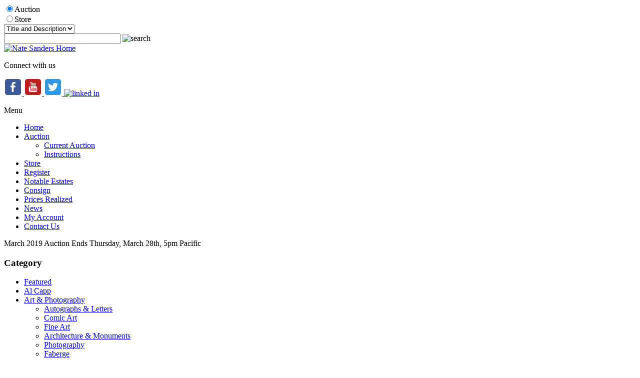

--- FILE ---
content_type: text/html; charset=utf-8
request_url: https://natedsanders.com/LotDetail.aspx?inventoryid=51728
body_size: 39928
content:

<!DOCTYPE HTML PUBLIC "-//W3C//DTD HTML 4.01//EN" "http://www.w3.org/TR/html4/strict.dtd">
<html xmlns="http://www.w3.org/1999/xhtml">
<head><title>
	Lot Detail - Chic Young Hand-Drawn ''Blondie'' Sunday Comic Strip From 1969 -- With Young's Original Draft Artwork & Description of the Action in Each Panel
</title><meta name="viewport" content="width=device-width, initial-scale=1" />
    <script src="https://ajax.googleapis.com/ajax/libs/jquery/3.6.0/jquery.min.js" crossorigin="anonymous"></script>
	<script src="https://ajax.googleapis.com/ajax/libs/jqueryui/1.13.2/jquery-ui.min.js"></script>
	<script type="text/javascript" src="/javascript/SASGlobal.js?v=0105202600"></script>
    <script src="/javascript/timezone.js" type="text/javascript" ></script> 
    <script type="text/javascript" src="/javascript/ajaxpro-browser-fix.js"></script>
    <script type="text/javascript">
        window.document.skeleton = {};
        $(document).ready(function () {

            if(document.cookie.indexOf('TimeZone') < 0){
                document.cookie = "TimeZone=" + getTimeZoneId();
                location.reload();
            }

            document.cookie = "TimeZone=" + getTimeZoneId();
        });
    </script>

    <link rel='stylesheet' media='all' type='text/css' href='/css/site/NateSanders.css?v=1030252148' />
<link rel='stylesheet' media='all' type='text/css' href='/css/bootstrap.min.css' />

    <link rel="stylesheet" media="all" type="text/css" href="/css/site/lotdetail.css?v=0113261518" />
    <link rel="stylesheet" media="all" type="text/css" href='/css/ComponentArt.css' />
    <link rel="stylesheet" media="all" type="text/css" href='/css/bootstrap.min.css' />
    <link rel="stylesheet" href="https://code.jquery.com/ui/1.11.4/themes/smoothness/jquery-ui.min.css" />

    <script type="text/javascript" src='javascript/pages/lotdetail.js?v=0929251412'></script>
    <script language="javascript" type="text/javascript">
        const inventoryId =51728;
        window.document.skeleton.translations = {
  "titleAndDescription": "Title & Description",
  "lotNumber": "Lot Number",
  "title": "Title",
  "description": "Description",
  "login": "Login",
  "viewBids": "ViewBids",
  "getShippingCharges": "Get Shipping Charges for this Item",
  "estimatedShippingCost": "Estimated Shipping Cost",
  "toViewShippingCharges": "To view shipping charges",
  "category": "Category",
  "auctionEnteredExtendedBidding": "The auction has entered into extended bidding.",
  "lotIsClosed": "Lot is closed",
  "enteredDoubleOvertime": "The auction has entered into double overtime.",
  "lotIsClosingWithBids": "This lot will close per the {0} minute rule",
  "notContinueToExtend": "This lot will not continue to extend unless it receives another bid before",
  "thisIsOnlyAPreview": "This is only a preview.  The auction will open on",
  "livePortionBegins": "The live portion of this session begins on {0}",
  "absenteeOverThisSessionLiveBegins": "Absentee bidding has ended for this session.<br>Live bidding for this session begins {1} at {2} {3}.",
  "absenteeOverThisSessionLiveStarted": "Absentee bidding has ended for this session.<br>The live portion has already started.",
  "loginOrRegisterParticipateLive": "Please <a style='color:red;' href='{0}'>register</a> or <a style='color:red;' href='Login.aspx?back={1}'>login</a> if you want to to participate in the live auction.",
  "absenteeOverThisSessionLiveStarting": "Absentee bidding has ended for this session.<br>Live bidding for this session will begin shortly.",
  "absenteeOverThisSession": "Absentee bidding has ended for this session.",
  "liveAuctionPressButton": "To bid Live in this session, press the button below.",
  "at": "at",
  "watchThisLot": "Watch This Lot",
  "removeWatch": "Remove Watch",
  "proxyBidLiveAuction": "Your PROXY bid has been placed and will be executed, when possible, by the auctioneer during the Live Event on {0}",
  "proxyBid": "Your PROXY bid has been placed and will be evaluted when the auction closes.",
  "youAreTheWinner": "You are the winner.",
  "youAreHighestBidder": "You are currently the highest bidder.",
  "highBidderReserveNotMet": "You are currently the highest bidder, but the reserve price has not been met.",
  "youveBeenOutbid": "Sorry you have been outbid on this lot.",
  "youAreWatchingThisLot": "You are currently watching this lot.",
  "notStandardShippableItem": "This is not a standard shippable item and will require 3rd party shipping or pickup arrangements to be made.",
  "condition": "Condition",
  "itemDimensions": "Item Dimensions",
  "returnToSearchResults": "Return To Search Results",
  "auctionStarts": "Auction starts {0}",
  "auctionClosedOn": "Auction closed on {0}.",
  "enterYourBid": "Enter Your Bid",
  "loginOrRegisterToBid": "Please <a href=\"{0}\">register</a> or <a href=\"Login.aspx?back={1}\">login</a> if you want to bid.",
  "currentBid": "Current Bid",
  "finalPricesIncludeBuyersPremium": "Final prices include buyers premium.",
  "finalBid": "Final Bid",
  "finalHammer": "Final Hammer",
  "estimate": "Estimate",
  "opening": "Opening",
  "thisIsAPreview": "This is a preview",
  "runningLiveAuction": "Live Auction Running",
  "extendedBidding": "Extended Bidding",
  "goingLive": "Going Live",
  "timeLeft": "Time Left",
  "untilExtendedBidding": "Until Extended Bidding",
  "untilBidByTime": "Until Bid By Time",
  "untilEnd": "Until End",
  "costNotAvailable": "Cost not available",
  "dayOptionalPlural": "Day(s)",
  "lotNoLongerAvailable": "Lot is no longer available.",
  "currentBiddingReserveNotMet": "Current Bidding (Reserve Not Met)",
  "currentBiddingReserveHasBeenMet": "Current Bidding (Reserve Has Been Met)",
  "currentBidding": "Current Bidding",
  "submitStraightBid": "Submit Straight Bid",
  "submitMaxBid": "Submit Max Bid",
  "submitProxyBid": "Submit Proxy Bid",
  "wantToDeleteBid": "Are you sure you want to delete this bid?",
  "pleaseEnterCallback": "Please enter a callback number.",
  "wantToDeleteAllBids": "Are you sure you want to delete all the bids for this lot?",
  "wantToRemoveLotFromConsignerAndInvoice": "Are you sure you want to remove this lot from both the consigner and the bidder invoices?",
  "bidderMustBeVerified": "Bidder must be verified to check against credit limit",
  "placeBidForUser": "Place bid for user: ",
  "isTheHighBidder": " is the high bidder",
  "bidderNotFound": "Bidder Id not found in database",
  "callbackRequestedNoPhoneNumber": "Callback requested but no Phone Number given.",
  "bidderNotEligible": "Bidder NOT eligible to bid",
  "bidderNotPremiumBiddingOnPremiumLot": "Bidder is not a premium bidder but lot is premium lot.",
  "bidderIsConsigner": "Bidder is the consigner.",
  "noBidOnLotPriorBidByTime": "Bidder has not placed a bid in this lot prior to the Bid By time.",
  "noBidInSessionPriorBidByTime": "Bidder has not placed a bid in this auction session prior to the Bid By time",
  "noBidInAuctionPriorBidByTime": "Bidder has not placed a bid in this auction prior to the Bid By time",
  "reachedMaxCharacterLength": "You have reached the maximum character length.",
  "noteDeleted": "Note Deleted",
  "searchBy": "Search By",
  "search": "Search",
  "bidding": "Bidding",
  "addToNotepad": "Add to notepad",
  "lotClosedBiddingEndedOn": "This lot is closed for bidding.  Bidding ended on {0}",
  "refreshRemainingTimeBelow": "Please refresh your screen to see the accurate time left for this lot at the bottom of the page.",
  "currentBidChanged": "The current bid for this lot has changed.  Please reenter your bid.",
  "reserveNotMet": "This lot has a Reserve Price that has not been met.",
  "minimumBid": "Minimum Bid",
  "priceRealized": "Price Realized",
  "numberBids": "Number Bids",
  "availableForPurchase": "<br/>This item is available for purchase at the minimum bid amount plus 25% buyer's premium.<br/><br/>If interested please call us at 310-440-2982 or buy it online here",
  "buyItNow": "Buy It Now",
  "lotWithdrawn": "This lot has been withdrawn.",
  "auctionNotepad": "Auction Notepad",
  "addEditNotepad": "You may add/edit a note for this item or view the notepad",
  "submit": "Submit",
  "delete": "Delete",
  "viewAllNotepad": "View all notepad items",
  "ends": "Ends",
  "bidMustBeAtLeast": "Bid must be at least",
  "bidHistory": "Bid history",
  "reservedPrice": "Reserved price",
  "hasBeenMet": "Has been met",
  "notMet": "Not met",
  "lotFeesInfo": "Each lot is subject to a buyer’s premium of 25%. The total purchase price is the aggregate of the bid price plus the buyer’s premium.",
  "lotShippingInfo": "As a convenience to purchasers and after full payment has been made, we can arrange to have the property packaged and shipped at the purchaser’s request and expense. We will act in accordance with the written instructions you provide. The costs for insured shipments vary depending on destination. All items for shipment are carefully packaged; however, NowAuctions is not responsible for any loss or damage, once it has been shipped.",
  "attributes": "Attributes",
  "fees": "Fees",
  "noBids": "No Bids",
  "shipping": "Shipping",
  "noEstimate": "No Estimate",
  "bids": "Bids",
  "lotEnds": "Lot ends",
  "lotClosed": "Closed",
  "socialShareMailSubject": "Look at this",
  "socialShareMailBody": "Hi, <br> Check out this nice item at Göteborgs Auktionsverk"
};
        window.document.skeleton.numberOfLots = {
  "numberOfLots": "489"
};
        window.document.skeleton.bidHistory = {};

        jQuery.noConflict();
        function testSearchEnterKey() {
            if (event.keyCode == 13) {
                event.cancelBubble = true;
                event.returnValue = false;
                document.getElementById("SearchBtn").click();
            }
        }

        function SetUserName(userName) {
            var bidForTB = document.getElementById("BidForTB");
            bidForTB.value = userName;
        }

        function CategoryTV_onNodeSelect(sender, eventArgs) {
            CategoryCmb.beginUpdate();
            CategoryCmb.endUpdate();
            CategoryCmb.collapse();
        }

        function getSelectedNode() {
            if (CategoryTV.get_selectedNode() != null) {
                return CategoryTV.get_selectedNode().get_text();
            }
            else {
                return "";
            }
        }

        function showSelectedValue() {
            CategoryCmb.set_text(getSelectedNode);
            CategoryCmb.collapse();
        }

        function showshipping() {
            jQuery('#ShippingCharge').html("");
            jQuery('#shippingcontainer').show()

            var curbid = jQuery('#FinalBid').html();
            curbid = curbid.replace("$", "").replace(",", "");
            var pr = LotDetail.GetShipCost(jQuery('#InventoryTB').val(), jQuery('#ZipCodeTB').val(), curbid);
            jQuery('#ShippingCharge').html(pr.value);
        }

        jQuery(function () {
            jQuery('#ShippingLookUp').draggable({ handle: "#draghandle" });
            jQuery('#notepadPopUp').draggable({ handle: "#notedraghandle" });
        });

        /*    Notepad functions  */

        jQuery(document).ready(function () {
            //jQuery("#btnBulkImage").click(function(){
            //    window.open('ViewBulkImages.aspx','NewWindow','width=1024,height=768,toolbar=yes,scrollbars=yes,resizable=yes');
            //});
            tl = (IsNumeric(jQuery('#noteLength').val())) ? parseInt(jQuery('#noteLength').val()) : 200;

            /*  Handle cut text   */
            jQuery('#itemNote').bind('cut', function (e) {
                setTimeout(function (e) {
                    newlen = 200 - (jQuery('#itemNote').val().length);
                    jQuery('#textStatus').html(newlen);
                    if (jQuery('#itemNote').val().length < tl) {
                        jQuery('#textStatus').css("background-color", "green");
                    }
                }, 0);
            });

            /*  Keystroke entered  */
            jQuery('#itemNote').keydown(function (e) {
                if (jQuery(this).val().length > tl) {
                    if (jQuery(this).val().length > 199) {
                        alert('You have reached the maximum character length.');
                        jQuery('#itemNote').val(jQuery('#itemNote').val().substring(0, 199));
                    } else {
                        jQuery('#textStatus').css("background-color", "red");
                    }
                }
                else {
                    jQuery('#textStatus').css("background-color", "green");
                    jQuery('#textStatus').html(200 - jQuery("#itemNote").val().length);
                }
            });
            imagearray = [];
        });

        function slideshow(ndx) {
            // Sample array of images:	jQuery.slimbox([["/ItemImages/000206/206000a_mid.jpeg"],["/ItemImages/000206/206001a_med.jpeg"],["/ItemImages/000206/206002a_med.jpeg"],["/ItemImages/000234/16250144_3_med.jpeg"]],2);
            itemtitle = jQuery('.fullimage').attr('title');
            ict = 0;
            jQuery('.thumbnail').each(function () {
                imagearray[ict] = [];
                imagearray[ict][0] = jQuery(this).attr('src').replace("mid", "med");
                imagearray[ict][1] = itemtitle;
                ict += 1;
            });
            jQuery.slimbox(imagearray, ndx);
            // jQuery.slimbox(imagearray,ndx,{resizeDuration: 1000, imageFadeDuration: 800, initialWidth:200, initialHeight:200, resizeEasing:"easeInOutCirc"});  // call slimbox API
        }

        function showNote(invid, auctid, userid) {
            jQuery('#noteopmessage').html(" ");
            if (!jQuery('#notepadPopUp').is(":visible")) {
                var cdate = new Date();
                var url = "AjaxLibSA.aspx?command=fetchnote&invid=" + invid + "&auctid=" + auctid + "&uid=" + userid + "&id=" + cdate.toTimeString();

                html = jQuery.ajax({ url: url, async: false }).responseText;

                jQuery('#itemNote').val(html);
                jQuery('#notepadPopUp').css('top', jQuery(window).scrollTop() - 0 + 10);
                jQuery('#textStatus').html(200 - jQuery("#itemNote").val().length);

                if (jQuery("#itemNote").val().length > tl) {
                    jQuery('#textStatus').css("background-color", "red");
                }

                jQuery('#notepadPopUp').show();
            }
        }

        function addNote(invid, auctid, userid) {
            var itemnote = jQuery('#itemNote').val().trim();
            if (itemnote != "") {
                jQuery.post("AjaxLibSA.aspx?command=notepadconfig", { invid: invid, auctid: auctid, uid: userid, note: itemnote });
                jQuery('#noteopmessage').html("Note Saved");
            }
            else {
                jQuery('#noteopmessage').html("Cannot save blank note.");
            }
        }

        function closenote() {
            jQuery('#notepadItems').hide();
            jQuery('#notepadPopUp').hide();
        }

        function viewNotePad(auctid, userid) {
            jQuery('#notepadItems').show();
            var cdate = new Date();
            var url = "AjaxLibSA.aspx?command=fetchnotepad&auctid=" + auctid + "&uid=" + userid + "&id=" + cdate.toTimeString();

            html = jQuery.ajax({ url: url, async: false }).responseText;
            jQuery('#allnotes').html(html);
        }

        function deleteNote(invid, auctid, userid, delsrc) {
            if (jQuery('#itemNote').val() != "" || delsrc == "ext") {
                if (confirm("Ok to Delete?")) {
                    var cdate = new Date();
                    var url = "AjaxLibSA.aspx?command=deletenote&invid=" + invid + "&auctid=" + auctid + "&uid=" + userid + "&id=" + cdate.toTimeString();

                    html = jQuery.ajax({ url: url, async: false }).responseText;
                    if (html == "ok") {
                        if (delsrc != 'ext') {
                            jQuery('#itemNote').val("");
                        }

                        alert("Note Deleted");
                    }

                    if (jQuery('#notepadPopUp').is(":visible")) {
                        viewNotePad(auctid, userid);
                    }
                }
            }
        }

        function linkTo(itemurl) {
            self.location = jQuery("#baseurl").val() + itemurl;
            //  alert(jQuery('#baseurl').val()+itemurl );
        }

        function IsNumeric(input) {
            return (input - 0) == input && input.length > 0;
        }

        var clearit = 0;
        var timeLeft = 0;
        var message = 0;
        var firstTick = 1;

        function TickAll() {
            if (firstTick == 1 || timeLeft <= 10) {
                firstTick = 0;
                GotTimerText(jQuery.ajax({ url: "AjaxLibSA.aspx?command=GetTimerText&invid=51728", async: false }).responseText);
            } else if (timeLeft > 10) {
                if (timeLeft % 10 == 0) {
                    GotTimerText(jQuery.ajax({ url: "AjaxLibSA.aspx?command=GetTimerText&invid=51728", async: false }).responseText);
                } else {
                    timeLeft = timeLeft - 1;
                    SetTimeMessageString();
                    clearit = setTimeout('TickAll()', 999);
                }
            }
        }

        function GotTimerText(res) {
            var json = jQuery.parseJSON(res);
            if (json) {
                message = json.message;
                timeLeft = json.timeleft;

                if (message.indexOf("{0}") != -1) {
                    SetTimeMessageString();
                    clearit = setTimeout('TickAll()', 999);
                }
                else {
                    document.getElementById('tzcd').innerHTML = message;
                    if (message == 'Lot is closed') {
                        document.getElementById('BiddingCellTable').style.display = 'none';
                        document.getElementById('TimeInfoMessage').style.display = 'none';
                    }
                    else {
                        clearit = setTimeout('TickAll()', 999);
                    }
                }
            }
        }

        function SetTimeMessageString() {
            var secs = timeLeft % 60;
            if (secs < 10) {
                secs = '0' + secs;
            }

            var countdown1 = (timeLeft - secs) / 60;
            var mins = countdown1 % 60;
            if (mins < 10) {
                mins = '0' + mins;
            }

            countdown1 = (countdown1 - mins) / 60;
            var hours = countdown1 % 24;
            var days = (countdown1 - hours) / 24;
            document.getElementById('tzcd').innerHTML = message.replace("{0}", days + ' Day(s) ' + hours + 'h : ' + mins + 'm : ' + secs + 's');
        }

        if (2 === 1) {
            window.setTimeout("showSelectedValue()", 2000);
        }

        if ('True' == 'False') {
            window.setTimeout("TickAll()", 2000);
        }

        function clearTick() {
            clearTimeout(clearit);
        }
    </script>

    <script language="javascript" type="text/javascript">
        function popshipper(trackingURL) {
            window.open(trackingURL, "url", "width=800,height=680,resizable=yes,scrollbars=yes");
        }
	</script>
<link href="http://natedsanders.comChic_Young_Hand_Drawn___Blondie___Sunday_Comic_Str-LOT51728.aspx" rel="canonical" />
<meta name="description" content="Chic Young Hand-Drawn &#39;&#39;Blondie&#39;&#39; Sunday Comic Strip From 1969 -- With Young&#39;s Original Draft Artwork &amp; Description of the Action in Each Panel" /><script type='text/javascript'>
var _gaq = _gaq || [];
_gaq.push(['_setAccount', 'UA-21178220-1']);
_gaq.push(['_trackPageview']);
(function() {
var ga = document.createElement('script'); ga.type = 'text/javascript'; ga.async = true;
ga.src = ('https:' == document.location.protocol ? 'https://ssl' : 'http://www') + '.google-analytics.com/ga.js';
var s = document.getElementsByTagName('script')[0]; s.parentNode.insertBefore(ga, s);
})();
</script>
<meta name="google-site-verification" content="2jzWupbfsZ0ku6tB3lkQ9SNOdcx5PmLMQt_I4l_HOcc" /><meta name="msvalidate.01" content="88E0C916EAAC770BC01C36C49E4E72B7" /><meta name="p:domain_verify" content="5a1d65a71a48a81760ebe57c558073c4" /><link href="css/magiczoomplus.css" type="text/css" rel="stylesheet" /></head>
<body id="Body" class="LotDetail">
    <form method="post" action="./LotDetail.aspx?inventoryid=51728" id="form1">
<div class="aspNetHidden">
<input type="hidden" name="__EVENTTARGET" id="__EVENTTARGET" value="" />
<input type="hidden" name="__EVENTARGUMENT" id="__EVENTARGUMENT" value="" />
<input type="hidden" name="__VIEWSTATE" id="__VIEWSTATE" value="/wEPDwUKLTI1MTc0MzY4NQ8WAh4HQ3VyckJpZALLBBYCZg9kFgQCAQ9kFgQCAg8VAyUvamF2YXNjcmlwdC9TQVNHbG9iYWwuanM/[base64]/[base64]/[base64]/[base64]/[base64]/[base64]" />
</div>

<script type="text/javascript">
//<![CDATA[
var theForm = document.forms['form1'];
if (!theForm) {
    theForm = document.form1;
}
function __doPostBack(eventTarget, eventArgument) {
    if (!theForm.onsubmit || (theForm.onsubmit() != false)) {
        theForm.__EVENTTARGET.value = eventTarget;
        theForm.__EVENTARGUMENT.value = eventArgument;
        theForm.submit();
    }
}
//]]>
</script>



<script src="javascript/magiczoomplus.js" type="text/javascript"></script>
<script type="text/javascript" src="/ajaxpro/prototype.ashx"></script>
<script type="text/javascript" src="/ajaxpro/core.ashx"></script>
<script type="text/javascript" src="/ajaxpro/converter.ashx"></script>
<script type="text/javascript" src="/ajaxpro/LotDetail,App_Web_lfnxskg1.ashx"></script>

<div class="aspNetHidden">

	<input type="hidden" name="__VIEWSTATEGENERATOR" id="__VIEWSTATEGENERATOR" value="49B906CF" />
	<input type="hidden" name="__EVENTVALIDATION" id="__EVENTVALIDATION" value="/wEdABKBjbjmkWdVnHKF1KV8k5LAcwIZcg22T3IKAtlH64eTLj71U+v4RjHIeTIb3O+XAsTc3wytWV7n3o+hqYiqtHi9/yEZzJs4Sn4wahPF3ZzZ7byqnvWiyZLcH+Hlm/FppZgrXd0HJH+8a8jdJ36r2t6tGuF6N75bVMrffmaDiBOLyXdWxciL8qwaSB9ayBieMOAUX8C/t2KhlhT/nyWiVbd7SJHkcCLv0/YkQDMT1GBpJ2/nTHcb9WK/xO03EYFG2oyQ2F2lwIWRRqWoLucHBlk7aeL88Q/B4U/jWM3x06o3PQ4gPUQxLKg+o6ip/3eYRA/5DsIxGZWhj1rSBDKQIv5kIHp3IgMUxEBRcLguZdD9WL1kfO6tg8cUczyVnVMCcbJkDAaaWDDek5rBd5acga0j0JxN30nP27tdb+vO+C2AoA==" />
</div>
    <div id="Content">
        <div id="PageHeader"><script type="text/JavaScript"> var _ibp_public_key = "e77844beecfd511e03fd0634010081395794db36";
    var _ibp_formatting = true;
    var _ibp_keyword_set = 73974;
</script>
<link href="/UserFiles/css/jquery.bxslider.css" rel="stylesheet" />
<script src="/UserFiles/js/fontfunction.js" type="text/javascript"></script>
<script src="/UserFiles/js/opensans_400-opensans_700-opensans_italic_400-opensans_italic_700.font.js" type="text/javascript"></script>
<script src="/UserFiles/js/neuton_400-neuton_700-neuton_italic_400.font.js" type="text/javascript"></script>
<script src="/UserFiles/js/script.js" type="text/javascript"></script>
<link rel="stylesheet" type="text/css" href="/UserFiles/css/theme.css?v=4"/>
<script type="text/javascript" src="/UserFiles/js/theme.js?v=1"></script>

<header>
  <script type="text/javascript">
    function SearchClick() {
      var searchTF = document.getElementById("query");
      var auctionrb = document.getElementById("auctionrb");
      var searchTypeDDL = document.getElementById("SearchTypeDDL");
      if (auctionrb.checked) {
        window.location.href = 'catalog.aspx?searchby=' + searchTypeDDL.options[searchTypeDDL.selectedIndex].value + '&searchvalue=' + searchTF.value;
      } else {
        window.location.href = 'itemcatalog.aspx?searchtype=5&search=' + searchTF.value;
      }
    }

    function testHeaderEnterKey(e) {
      var eventInstance = window.event ? event : e;
      var unicode = eventInstance.charCode ? eventInstance.charCode : eventInstance.keyCode;
      if (unicode == 13) {
        SearchClick();
        return false;
      }
    }
  </script>
	
  <div class="header-container">
    <div id="jcsearch">
      <div id="jcbuttons">
        <div>
          <input id="auctionrb" type="radio" name="group1" value="Auction" checked="checked" />Auction
        </div>
        <div>
          <input id="storerb" type="radio" name="group1" value="Store" />Store
        </div>
      </div>
      <div id="jcsearchselect">
        <select id="SearchTypeDDL" name="SearchTypeDDL">
          <option value="3" selected="selected">Title and Description</option>
          <option value="4">Lot Number</option>
        </select>
      </div>
      <input type="text" name="query" id="query" size="27" value="" onKeyPress="return testHeaderEnterKey(event);" />
      <a id="SearchBtn" onClick="SearchClick()">
        <img src="https://natedsanders.com/UserFiles/Image/searchbtn.png" alt="search" vspace="0" height="23" width="25" border="0" />
      </a>
      <input type="hidden" name="search" value="1" />
    </div>
	  
    <div id="logo">
      <a href="https://natedsanders.com/" title="Nate D Sanders | Home">
        <img src="https://natedsanders.com/UserFiles/Image/Logo2.jpg" alt="Nate Sanders Home" width="100%" />
      </a>
    </div>
	  
    <div id="socialbox">
      <p>Connect with us</p>
      <a onclick="_gaq.push(['_trackEvent', 'Social Signal', 'Click', 'Facebook']);" href="http://www.facebook.com/pages/Nate-D-Sanders/181242066620" target="_new" title="Like us on Facebook">
        <img src="https://natedsanders.com/userfiles/image/facebook.png" alt="facebook" />
      </a>
      <a onclick="_gaq.push(['_trackEvent', 'Social Signal', 'Click', 'YouTube']);" href="http://www.youtube.com/user/natedsanders" target="_new" title="Nate D Sanders on YouTube">
        <img src="https://natedsanders.com/userfiles/image/icon-youtube.png" alt="youtube" />
      </a>
      <a onclick="_gaq.push(['_trackEvent', 'Social Signal', 'Click', 'Twitter']);" href="https://twitter.com/natedsanders" target="_new" title="Follow us on Twitter">
        <img src="https://natedsanders.com/userfiles/image/icon-twitter.png" alt="twitter" />
      </a>
      <a onclick="_gaq.push(['_trackEvent', 'Social Signal', 'Click', 'LinkedIn']);" href="http://www.linkedin.com/pub/nate-d-sanders/4/614/369" target="_new" title="LinkedIn">
        <img src="https://natedsanders.com/UserFiles/Image/icon-linkedin.png" alt="linked in" />
      </a>
    </div>
  </div>
	
	<div class="mobile-menu">
		<div class="mobile-menu-container">
			<div><p>Menu</p></div>
			<div class="hamburger">
				<span></span>
				<span></span>
				<span></span>
			</div>
		</div>
	</div>
	
  <div class="main-nav">
	  <div class="main-nav-container">
		<ul>
			<li><a href="/" title="Home">Home</a></li>
			  <li><a href="catalog.aspx" title="See Auction">Auction</a>
				  <ul>
					<li><a href="catalog.aspx" title="See Auction">Current Auction</a></li>
					<li><a href="rules.aspx" title="Auction Rules &amp; Instructions">Instructions</a></li>
				  </ul>
				</li>
			<li><a href="itemcatalog.aspx" title="Store">Store</a></li>
			<li><a href="adduser.aspx" title="Register to Bid">Register</a></li>
			<li><a href="ViewUserDefinedPage.aspx?pn=testimonials" title="Notable Estates">Notable Estates</a></li>
			<li><a href="ViewUserDefinedPage.aspx?pn=consignmentLanding" title="Sell &amp; Consign">Consign</a></li>
			<li><a href="auctionresults.aspx" title="Prices Realized">Prices Realized</a></li>
			<li><a href="/inthenews.aspx " title="In The News">News</a></li>
			<li><a href="myaccount.aspx" title="My Account">My Account</a></li>
			<li><a href="contactus.aspx" title="Contact Us">Contact Us</a></li>
        </ul>
	  </div>
  </div>
</header>

<script>
  jQuery(function($){
    const $mainNav = $(".main-nav");

    jQuery(".mobile-menu").on("click", function(){
      if ($(window).width() <= 1200) {
        $mainNav.slideToggle();
      }
    });

    jQuery(window).on("resize", function(){
      if ($(window).width() > 1200) {
        $mainNav.show();
      } else {
        $mainNav.hide();
      }
    });
  });
</script>
</div>
        <div id="PageBase">
            
    <div id="LotDetailContentSuper"></div>
    <div id="LotDetailExtraDiv1"></div>
    <div id="LotDetailExtraDiv2"></div>
    <div id="LotDetailContent">
        <div id="ErrorDiv"></div>
        
        <div id="MainPanel">
            <div id="PremiumLot"></div>
            <div id="LotDetailPageNameHeader">
                
                <div id="AuctionName">March 2019 Auction Ends Thursday, March 28th, 5pm Pacific</div>
                
                <div id="LotDetailCategorySearchDiv">
                    <div id="LotDetailCategoryDiv"><h3 id='categoryTop'><span>Category</span></h3><div id='CatMenuContainer' class='list-container'><ul class='list-container1'><li><a href='Category/Featured-28.html'>Featured</a></li><li><a href='Category/Al_Capp-53.html'>Al Capp</a></li><li><a href='Category/Art___Photography-2.html'>Art & Photography</a><ul class="submenu"><li><a href='Category/Autographs___Letters-4.html'>Autographs & Letters</a></li><li><a href='Category/Comic_Art-5.html'>Comic Art</a></li><li><a href='Category/Fine_Art-6.html'>Fine Art</a></li><li><a href='Category/Architecture___Monuments-46.html'>Architecture & Monuments</a></li><li><a href='Category/Photography-7.html'>Photography</a></li><li><a href='Category/Faberge-52.html'>Faberge</a></li><li><a href='Category/Jewelry___Decorative_Arts-58.html'>Jewelry & Decorative Arts</a></li><li><a href='Category/Illustration_Art-87.html'>Illustration Art</a></li><li><a href='Category/Sculpture-90.html'>Sculpture</a></li><li><a href='Category/Art___Architecture_Autographs-91.html'>Art & Architecture Autographs</a></li></ul></li><li><a href='Category/Bruce_Lee_Memorabilia-55.html'>Bruce Lee Memorabilia</a></li><li><a href='Category/Authors___Literature-3.html'>Authors & Literature</a><ul class="submenu"><li><a href='Category/Autographs__Signed_Books___Letters-8.html'>Autographs, Signed Books & Letters</a></li><li><a href='Category/Rare_Books___First_Editions-9.html'>Rare Books & First Editions</a></li></ul></li><li><a href='Category/Science-32.html'>Science</a></li><li><a href='Category/Economics___Business-10.html'>Economics & Business</a></li><li><a href='Category/Coins___Currency-11.html'>Coins & Currency</a></li><li><a href='Category/Hollywood-12.html'>Hollywood</a><ul class="submenu"><li><a href='Category/Autographs___Letters-13.html'>Autographs & Letters</a></li><li><a href='Category/Hollywood_Memorabilia-14.html'>Hollywood Memorabilia</a></li><li><a href='Category/Captain_Kangaroo-51.html'>Captain Kangaroo</a></li><li><a href='Category/Marlene_Dietrich_Estate-61.html'>Marlene Dietrich Estate</a></li></ul></li><li><a href='Category/Military___War-15.html'>Military & War</a><ul class="submenu"><li><a href='Category/Colonial_America___Revolutionary_War-16.html'>Colonial America & Revolutionary War</a></li><li><a href='Category/American_Civil_War-17.html'>American Civil War</a></li><li><a href='Category/World_War_I___II-18.html'>World War I & II</a></li><li><a href='Category/Texas_Republic-81.html'>Texas Republic</a></li><li><a href='Category/Spanish_American_War-95.html'>Spanish-American War</a></li><li><a href='Category/Mexican_American_War-139.html'>Mexican-American War</a></li><li><a href='Category/9_11-140.html'>9/11</a></li><li><a href='Category/Vietnam-146.html'>Vietnam</a></li></ul></li><li><a href='Category/Miscellaneous-19.html'>Miscellaneous</a></li><li><a href='Category/Music-21.html'>Music</a><ul class="submenu"><li><a href='Category/Classical___Jazz-22.html'>Classical & Jazz</a></li><li><a href='Category/Rock__n_Roll___Pop_Music-23.html'>Rock 'n Roll & Pop Music</a></li><li><a href='Category/Michael_Jackson-48.html'>Michael Jackson</a></li></ul></li><li><a href='Category/Dwight_D__Eisenhower-20.html'>Dwight D. Eisenhower</a></li><li><a href='Category/Political-24.html'>Political</a><ul class="submenu"><li><a href='Category/Presidents___First_Ladies-27.html'>Presidents & First Ladies</a></li></ul></li><li><a href='Category/Space___Aviation-26.html'>Space & Aviation</a><ul class="submenu"><li><a href='Category/Aviation-30.html'>Aviation</a></li><li><a href='Category/Exploration-31.html'>Exploration</a></li><li><a href='Category/Space-33.html'>Space</a><ul class="submenu"><li><a href='Category/Jack_Swigert_Estate-60.html'>Jack Swigert Estate</a></li></ul></li></ul></li><li><a href='Category/Race___Religion-25.html'>Race & Religion</a></li><li><a href='Category/Sports-34.html'>Sports</a><ul class="submenu"><li><a href='Category/Sports_Cards-35.html'>Sports Cards</a></li><li><a href='Category/Baseball-36.html'>Baseball</a></li><li><a href='Category/Basketball-37.html'>Basketball</a></li><li><a href='Category/Boxing-38.html'>Boxing</a></li><li><a href='Category/Football__NCAA___NFL-39.html'>Football, NCAA & NFL</a></li><li><a href='Category/Football__Premier_League___Cups-40.html'>Football, Premier League & Cups</a></li><li><a href='Category/Auto_Sports-41.html'>Auto Sports</a></li><li><a href='Category/Other_Sports-42.html'>Other Sports</a></li><li><a href='Category/Golf-49.html'>Golf</a></li><li><a href='Category/Tennis-50.html'>Tennis</a></li><li><a href='Category/Cricket-54.html'>Cricket</a></li><li><a href='Category/Wrestling-57.html'>Wrestling</a></li><li><a href='Category/Hockey-65.html'>Hockey</a></li><li><a href='Category/Martial_Arts-83.html'>Martial Arts</a></li><li><a href='Category/Horse_Racing-84.html'>Horse Racing</a></li></ul></li><li><a href='Category/World_Leaders___Events-43.html'>World Leaders & Events</a><ul class="submenu"><li><a href='Category/Royalty-44.html'>Royalty</a></li><li><a href='Category/Political___Military_Figures-45.html'>Political & Military Figures</a></li></ul></li><li><a href='Category/Olympics-47.html'>Olympics</a></li><li><a href='Category/Classic_Cars-56.html'>Classic Cars</a></li><li><a href='Category/Disneyana-59.html'>Disneyana</a></li><li><a href='Category/Law-62.html'>Law</a><ul class="submenu"><li><a href='Category/Supreme_Court-29.html'>Supreme Court</a></li></ul></li><li><a href='Category/Crime-63.html'>Crime</a></li><li><a href='Category/Famous_Women-64.html'>Famous Women</a></li><li><a href='Category/Ray_Bradbury_Estate-66.html'>Ray Bradbury Estate</a><ul class="submenu"><li><a href='Category/Joseph_Mugnaini_Art-67.html'>Joseph Mugnaini Art</a></li><li><a href='Category/Fine_Art_Paintings-68.html'>Fine Art Paintings</a></li><li><a href='Category/Fine_Art_Drawings-69.html'>Fine Art Drawings</a></li><li><a href='Category/Art___Sculptures-78.html'>Art & Sculptures</a></li><li><a href='Category/Fine_Art_Prints-70.html'>Fine Art Prints</a></li><li><a href='Category/Comics___Comic_Art-71.html'>Comics & Comic Art</a></li><li><a href='Category/Disney_Animation_Cels-72.html'>Disney Animation Cels</a></li><li><a href='Category/Non_Disney_Animation_Cels-73.html'>Non-Disney Animation Cels</a></li><li><a href='Category/Ray_Bradbury_Letters___Original_Writings-74.html'>Ray Bradbury Letters & Original Writings</a></li><li><a href='Category/Awards___Citations-75.html'>Awards & Citations</a></li><li><a href='Category/Wine-76.html'>Wine</a></li><li><a href='Category/Furniture___Household_Items-77.html'>Furniture & Household Items</a></li><li><a href='Category/Personal_Items-79.html'>Personal Items</a></li></ul></li><li><a href='Category/Estate_of_G_I__Joe_Creator__Don_Levine-80.html'>Estate of G.I. Joe Creator, Don Levine</a></li><li><a href='Category/Shirley_Temple_Estate-82.html'>Shirley Temple Estate</a></li><li><a href='Category/Redd_Foxx_Estate-85.html'>Redd Foxx Estate</a></li><li><a href='Category/Prince_Auction-86.html'>Prince Auction</a></li><li><a href='Category/Native_Americans-88.html'>Native Americans</a></li><li><a href='Category/Historical_Books___Documents-89.html'>Historical Books & Documents</a></li><li><a href='Category/Nobel_Prize-92.html'>Nobel Prize</a></li><li><a href='Category/Maps___Flags-93.html'>Maps & Flags</a></li><li><a href='Category/New_York-94.html'>New York</a></li><li><a href='Category/The_Personal_Collection_of_Moe_Howard-96.html'>The Personal Collection of Moe Howard</a><ul class="submenu"><li><a href='Category/Toys___Games-97.html'>Toys & Games</a></li><li><a href='Category/Letters_and_Poems-99.html'>Letters and Poems</a></li><li><a href='Category/Comedy_Sketches___Theater_Skits-100.html'>Comedy Sketches & Theater Skits</a></li><li><a href='Category/Signed_Photos-101.html'>Signed Photos</a></li><li><a href='Category/Comic_Books-102.html'>Comic Books</a></li><li><a href='Category/Movie_Scripts-103.html'>Movie Scripts</a></li><li><a href='Category/Movie_Posters___Theater_Advertisements-104.html'>Movie Posters & Theater Advertisements</a></li><li><a href='Category/Movie_Props_and_Clothes-105.html'>Movie Props and Clothes</a></li><li><a href='Category/Movie_and_Promotional_Stills-106.html'>Movie and Promotional Stills</a></li><li><a href='Category/Personal_Photos__Belongings___Awards-107.html'>Personal Photos, Belongings & Awards</a></li><li><a href='Category/Film_and_Audio_Recordings-108.html'>Film and Audio Recordings</a></li><li><a href='Category/Moe_s_Autobiography-109.html'>Moe's Autobiography</a></li><li><a href='Category/Signed_Contracts__Documents___Checks-98.html'>Signed Contracts, Documents & Checks</a></li></ul></li><li><a href='Category/Alcoholics_Anonymous-110.html'>Alcoholics Anonymous</a></li><li><a href='Category/Marilyn_Monroe___Playboy-111.html'>Marilyn Monroe & Playboy</a></li><li><a href='Category/Hal_Foster_Preliminary_Prince_Valiant_Art-112.html'>Hal Foster Preliminary Prince Valiant Art</a></li><li><a href='Category/Hal_Foster_Preliminary_Art_with_John_Cullen_Murphy_Prince_Valiant_Comic_Strip_Art-113.html'>Hal Foster Preliminary Art with John Cullen Murphy Prince Valiant Comic Strip Art</a></li><li><a href='Category/John_Cullen_Murphy_Prince_Valiant_Comic_Strip_Art_1970s-114.html'>John Cullen Murphy Prince Valiant Comic Strip Art 1970s</a></li><li><a href='Category/John_Cullen_Murphy_Prince_Valiant_Comic_Strip_Art_1980s-115.html'>John Cullen Murphy Prince Valiant Comic Strip Art 1980s</a></li><li><a href='Category/John_Cullen_Murphy_Prince_Valiant_Comic_Strip_Art_1990s-116.html'>John Cullen Murphy Prince Valiant Comic Strip Art 1990s</a></li><li><a href='Category/John_Cullen_Murphy_Prince_Valiant_Comic_Strip_Art_2000s-117.html'>John Cullen Murphy Prince Valiant Comic Strip Art 2000s</a></li><li><a href='Category/John_Cullen_Murphy_Non_Comic_Artwork-118.html'>John Cullen Murphy Non-Comic Artwork</a></li><li><a href='Category/Signed_Contracts__Letters___Documents-119.html'>Signed Contracts, Letters & Documents</a></li><li><a href='Category/Screenplays___Movie_Documents-120.html'>Screenplays & Movie Documents</a></li><li><a href='Category/Personal_Photos__Jewelry___Belongings-121.html'>Personal Photos, Jewelry & Belongings</a></li><li><a href='Category/Three_Stooges_Memorabilia-122.html'>Three Stooges Memorabilia</a></li><li><a href='Category/Comic__Cel___Illustration_Art-123.html'>Comic, Cel & Illustration Art</a></li><li><a href='Category/Comic_Books-124.html'>Comic Books</a></li><li><a href='Category/Comic_Memorabilia-125.html'>Comic Memorabilia</a></li><li><a href='Category/Presidential_China-126.html'>Presidential China</a></li><li><a href='Category/The_James_Dean_Collection-127.html'>The James Dean Collection</a><ul class="submenu"><li><a href='Category/Letters_by_James_Dean-128.html'>Letters by James Dean</a></li><li><a href='Category/James_Dean_Signed_Photos-129.html'>James Dean Signed Photos</a></li><li><a href='Category/James_Dean_s_Personal_Belongings___Awards-130.html'>James Dean's Personal Belongings & Awards</a></li><li><a href='Category/James_Dean_Signed_Contracts-131.html'>James Dean Signed Contracts</a></li><li><a href='Category/James_Dean_Photographs___Advertising-132.html'>James Dean Photographs & Advertising</a></li><li><a href='Category/Letters_from_Jane_Deacy_to_James_Dean-133.html'>Letters from Jane Deacy to James Dean</a></li><li><a href='Category/Documents_Concerning_James_Dean-134.html'>Documents Concerning James Dean</a></li></ul></li><li><a href='Category/The_Story_Musgrave_Collection-135.html'>The Story Musgrave Collection</a><ul class="submenu"><li><a href='Category/Flown_Apollo_Robbins_Medals-136.html'>Flown Apollo Robbins Medals</a></li><li><a href='Category/Flown_Skylab___STS_Robbins_Medals-137.html'>Flown Skylab & STS Robbins Medals</a></li><li><a href='Category/Unflown_Robbins_Medals-138.html'>Unflown Robbins Medals</a></li></ul></li><li><a href='Category/The_Sally_Ride_Estate-141.html'>The Sally Ride Estate</a><ul class="submenu"><li><a href='Category/Sally_Ride_Owned_Robbins_Medals-142.html'>Sally Ride Owned Robbins Medals</a></li><li><a href='Category/Sally_Ride_s_Time_at_NASA-143.html'>Sally Ride's Time at NASA</a></li><li><a href='Category/Sally_Ride_s_Personal_Items-144.html'>Sally Ride's Personal Items</a></li><li><a href='Category/Honoring_Sally_Ride-145.html'>Honoring Sally Ride</a></li></ul></li></ul></div><div id='categoryBottom'></div></div>
                    <div id="LotDetailSearchDiv">
                        <span id="LotDetailSearchByLbl">Search By:</span>
                        <select name="ctl00$ContentPlaceHolder$SearchByDDL" id="SearchByDDL">
	<option selected="selected" value="3">Title &amp; Description</option>
	<option value="4">Lot Number</option>
	<option value="1">Title</option>
	<option value="2">Description</option>

</select>
                        <input name="ctl00$ContentPlaceHolder$SearchTB" type="text" id="SearchTB" onkeypress="testSearchEnterKey()" />
                        <input type="submit" name="ctl00$ContentPlaceHolder$SearchBtn" value="Search" id="SearchBtn" />
                    </div>
                </div>
                <div id="messagePanel">

</div>
            </div>
            <div id="NavigationControlsTop">
                <input type="submit" name="ctl00$ContentPlaceHolder$PrevButton" value="" onclick="clearTick();" id="PrevButton" />
                <div id="LotInfo">
                    <span id='LotLabel'>Lot </span><span class='LotNumberSign'>#</span><span id='LotNumber'>203</span><span id="LotNumberColon">: </span><h1>Chic Young Hand-Drawn ''Blondie'' Sunday Comic Strip From 1969 -- With Young's Original Draft Artwork & Description of the Action in Each Panel</h1>
                </div>
                <input type="submit" name="ctl00$ContentPlaceHolder$NextButton" value="" onclick="clearTick();" id="NextButton" />
            </div>
            
            <div id="Breadcrumbs">
                <table id="TableBreadcrumbs" border="0">
	<tr>
		<td><h1 class='BreadcrumbH1'><a class="CategoryBreadcrumbLink" href='Category/All-1.html?auctionId=100'>All</a><span id="CategoryBreadcrumbSeparator"> > </span><a class="CategoryBreadcrumbLink" href='Category/Art___Photography-2.html?auctionId=100'>Art & Photography</a><span id="CategoryBreadcrumbSeparator"> > </span><a class="CategoryBreadcrumbLink" href='Category/Comic_Art-5.html?auctionId=100'>Comic Art</a></h1></td>
	</tr>
	<tr>
		<td><h1 class='BreadcrumbH1'><a class="CategoryBreadcrumbLink" href='?auctionId=100'></a></h1></td>
	</tr>
	<tr>
		<td><h1 class='BreadcrumbH1'><a class="CategoryBreadcrumbLink" href='?auctionId=100'></a></h1></td>
	</tr>
	<tr>
		<td><h1 class='BreadcrumbH1'><a class="CategoryBreadcrumbLink" href='?auctionId=100'></a></h1></td>
	</tr>
</table>


                <div id="ReturnToSearchResults"><a href='Catalog.aspx?auctionid=100&displayby=2&lotsperpage=100&category=1'>Return To Search Results</a></div>
            </div>
            
            
            <div id="BiddingSection">
                <a id="BiddingInfo" href="#BiddingTag">Bidding</a>
                <div id="WatchingLink">
                    <input type="submit" name="ctl00$ContentPlaceHolder$WatchBtn" value="Watch This Lot" id="WatchBtn" />
                </div>
            </div>
            
            
            <div id="ClosedItem">
                This lot is closed for bidding.  Bidding ended on 3/29/2019
            </div>
            
            
            
            
            <div id="DescriptionContainer"><div id="Description">''Blondie'' Sunday comic strip hand-drawn and signed by Chic Young published on 22 June 1969, also with the original draft artwork by Young, and his synopsis of the strip describing the action in each panel. In this 12-panel strip Blondie and Dagwood think they might win a radio contest, with Mr. Dithers spoiling the fun in the end. Strip measures 19.5'' x 17'', with tape on verso adjoining the top and bottom halves. Three draft artwork pages, on two sheets, measure 8.5'' x 11'', as does the synopsis page. Very good condition. From the Chic Young estate.</div></div>
            <div id="ImageControlContainer">
                
<script language="javascript" type="text/javascript">
</script>
<style>
    .bulk
    {
          position: relative;
          min-height: 1px;
          width: 50%;
          float: left;
          cursor:pointer;
    }
    div.bulkContainer
    {
        padding: 1px; margin:1px;width:100%;
    }
    div.bulkItem
    {
        vertical-align:middle;text-align:center;width:25px;height:200px;
    }
    div.bulkItem
    {
        width:100%;
    }
</style>

<div id="ImagesSection" class="ImagesSection">
<div id='HybridImageViewPrimaryImageDiv2'>
<a href='/ItemImages/000051/Blondie 57559aa_lg.jpeg'  class="MagicZoom" data-options="  zoomMode:off; rightClick:true; cssClass: dark-bg; zoomOn: click"  title='Chic Young Hand-Drawn Blondie Sunday Comic Strip From 1969 -- With Youngs Original Draft Artwork & Description of the Action in Each Panel' id="xxxyyyzzz"     ><img id='fullimage' src='/ItemImages/000051/Blondie 57559aa_med.jpeg'  alt='Chic Young Hand-Drawn Blondie Sunday Comic Strip From 1969 -- With Youngs Original Draft Artwork & Description of the Action in Each Panel' /></a>
</div>
<div style="margin-top:15px;width:300px;"> <button class="cfg-btn" onclick="MagicZoom.prev('xxxyyyzzz');return false;">Prev</button> <button class="cfg-btn" onclick="MagicZoom.next('xxxyyyzzz') ;return false;">Next</button>
</div><div style="margin-top:15px;" width="350px" >
 <a data-zoom-id="xxxyyyzzz" href="/ItemImages/000051/Blondie 57559aa_lg.jpeg"    data-image="/ItemImages/000051/Blondie 57559aa_med.jpeg"       >  <img src="/ItemImages/000051/Blondie 57559aa_sm.jpeg"  height="60px" alt="Chic Young Hand-Drawn ''Blondie'' Sunday Comic Strip From 1969 -- With Young's Original Draft Artwork & Description of the Action in Each Panel" /> </a>   
 <a data-zoom-id="xxxyyyzzz" href="/ItemImages/000051/Blondie 57559b_lg.jpeg"    data-image="/ItemImages/000051/Blondie 57559b_med.jpeg"       >  <img src="/ItemImages/000051/Blondie 57559b_sm.jpeg"  height="60px" alt="Chic Young Hand-Drawn ''Blondie'' Sunday Comic Strip From 1969 -- With Young's Original Draft Artwork & Description of the Action in Each Panel" /> </a>   
 <a data-zoom-id="xxxyyyzzz" href="/ItemImages/000051/Blondie 57559c_lg.jpeg"    data-image="/ItemImages/000051/Blondie 57559c_med.jpeg"       >  <img src="/ItemImages/000051/Blondie 57559c_sm.jpeg"  height="60px" alt="Chic Young Hand-Drawn ''Blondie'' Sunday Comic Strip From 1969 -- With Young's Original Draft Artwork & Description of the Action in Each Panel" /> </a>   
 <a data-zoom-id="xxxyyyzzz" href="/ItemImages/000051/Blondie 57559d_lg.jpeg"    data-image="/ItemImages/000051/Blondie 57559d_med.jpeg"       >  <img src="/ItemImages/000051/Blondie 57559d_sm.jpeg"  height="60px" alt="Chic Young Hand-Drawn ''Blondie'' Sunday Comic Strip From 1969 -- With Young's Original Draft Artwork & Description of the Action in Each Panel" /> </a>   
 <a data-zoom-id="xxxyyyzzz" href="/ItemImages/000051/Blondie 57559j_lg.jpeg"    data-image="/ItemImages/000051/Blondie 57559j_med.jpeg"       >  <img src="/ItemImages/000051/Blondie 57559j_sm.jpeg"  height="60px" alt="Chic Young Hand-Drawn ''Blondie'' Sunday Comic Strip From 1969 -- With Young's Original Draft Artwork & Description of the Action in Each Panel" /> </a>   
 <a data-zoom-id="xxxyyyzzz" href="/ItemImages/000051/Blondie 57559k_lg.jpeg"    data-image="/ItemImages/000051/Blondie 57559k_med.jpeg"       >  <img src="/ItemImages/000051/Blondie 57559k_sm.jpeg"  height="60px" alt="Chic Young Hand-Drawn ''Blondie'' Sunday Comic Strip From 1969 -- With Young's Original Draft Artwork & Description of the Action in Each Panel" /> </a>   
 <a data-zoom-id="xxxyyyzzz" href="/ItemImages/000051/Blondie 57559l_lg.jpeg"    data-image="/ItemImages/000051/Blondie 57559l_med.jpeg"       >  <img src="/ItemImages/000051/Blondie 57559l_sm.jpeg"  height="60px" alt="Chic Young Hand-Drawn ''Blondie'' Sunday Comic Strip From 1969 -- With Young's Original Draft Artwork & Description of the Action in Each Panel" /> </a>   
 <a data-zoom-id="xxxyyyzzz" href="/ItemImages/000051/Blondie 57559z_lg.jpeg"    data-image="/ItemImages/000051/Blondie 57559z_med.jpeg"       >  <img src="/ItemImages/000051/Blondie 57559z_sm.jpeg"  height="60px" alt="Chic Young Hand-Drawn ''Blondie'' Sunday Comic Strip From 1969 -- With Young's Original Draft Artwork & Description of the Action in Each Panel" /> </a>   
 <a data-zoom-id="xxxyyyzzz" href="/ItemImages/000051/Blondie 57559zz_lg.jpeg"    data-image="/ItemImages/000051/Blondie 57559zz_med.jpeg"       >  <img src="/ItemImages/000051/Blondie 57559zz_sm.jpeg"  height="60px" alt="Chic Young Hand-Drawn ''Blondie'' Sunday Comic Strip From 1969 -- With Young's Original Draft Artwork & Description of the Action in Each Panel" /> </a>   
</div>
</div>

            </div>
            
            <div id="BottomPanel">
	
                <table id="FooterTable" cellpadding="0px" cellspacing="0px">
                    <tr id="FooterTableRow">
                        <td id="FooterTableColumn1">
                            <div id="BiddingSummary">
                                <div id="BiddingTag">Bidding</div>
                                <table id="BiddingSummaryTable" cellpadding="1" cellspacing="1">
                                    <tr id="CurrentBidRow">
                                        <th id="CurrentBiddingTag" colspan="2">Current Bidding</th>
                                    </tr>
                                    <tr id="LoginToView">
                                        <td colspan="2">
                                            </td>
                                    </tr>
                                    <tr id="MinimumBidRow">
		<td id="MinimumBiddingTag">Minimum Bid:</td>
		<td id="MinimumBidding">$300</td>
	</tr>
	
                                    <tr id="FinalBidRow" style="white-space: nowrap;">
		<td id="FinalBidTag">Final prices include buyers premium.:</td>
		<td id="FinalBid">$734</td>
	</tr>
	
                                    
                                    
                                    <tr><td id="NumberOfBidsTag">Number Bids:</td><td id="NumberOfBids">8</td></ tr>
                                    
                                    
                                    
                                    
                                    <tr>
                                        <td id="CurrentBiddingTable" colspan="2"></td>
	
                                    </tr>
                                </table>
                            </div>
                        </td>
                        <td valign="top" id="FooterTableColumn2">
                            <div id="BiddingTimeSection">
                                <div id="tzcd"></div>
                                <div id="TimeInfoMessage" class="previewEnabled">
                                    
                                </div>
                                <table id="BiddingCellTable">
		<tr>
			<td id="BiddingCell"></td>
		</tr>
	</table>
	
                            </div>
                        </td>
                    </tr>
                    
                    <tr>
                        <td colspan="2"><span id="LotDetailDisclaimer"></span></td>
                    </tr>
                    <tr>
                        <td colspan="2">
                            
                        </td>
                    </tr>
                    <tr>
                        <td colspan="2" id="ShippingEligibilityTD">
                            
                            <b>Competitive in-house shipping is not available for this lot.</b>
                            
                        </td>
                    </tr>
                    <tr>
                        <td colspan="2">
                            <div id="EmailAFriendDiv"><a href='mailto:friend@domain.com?subject=Take a look at this!&body=http://natedsanders.com/LotDetail.aspx?inventoryid=51728 is a link to Chic Young Hand-Drawn   Blondie   Sunday Comic Strip From 1969 -- With Young s Original Draft Artwork & Description of the Action in Each Panel The current bid is only $587.00  Take a look you might be interested.'>Email A Friend</a></div>
                            <div id="AskAQuestionDiv">
                                <a href='mailto:auction@natedsanders.com;natedsanders@gmail.com?subject=I have a question about lot# 203&body=http://natedsanders.com/LotDetail.aspx?inventoryid=51728  I would like to know'>Ask a Question</a>                            
                            </div>
                             <div id="IHaveOneToSellDiv">
                                <a href='mailto:michael@natedsanders.com;nate@natedsanders.com?subject=I Have One To Sell: 0203&body=http://natedsanders.com/LotDetail.aspx?inventoryid=51728'>I Have One To Sell</a>                            
                            </div>
                            
                        </td>
                    </tr>
                </table>
                <div id="FacebookLikeDiv"><iframe src="https://www.facebook.com/plugins/like.php?href=http%3A%2F%2Fnatedsanders.com%2FLotDetail.aspx%3Finventoryid%3D51728&amp;layout=standard&amp;show_faces=true&amp;width=450&amp;action=like&amp;font=arial&amp;colorscheme=light&amp;height=80" scrolling="no" frameborder="0" style="border:none; overflow:hidden; width:450px; height:80px;" allowTransparency="true"></iframe></div>
                <div id="shippingcontainer" style="position: relative; width: 380px; display: none;">
                    <div id="ShippingLookUp" style="width: 300px; height: 80px; position: absolute; top: -180px; left: 150px; background-color: #fafafa; border: solid 1px #888; font-size: .88em; border-radius: 8px;">
                        <div style="width: 100%; background-color: #444; height: 20px; cursor: move; text-align: right; color: white; margin-bottom: 8px; border-top-left-radius: 8px; border-top-right-radius: 8px" id="draghandle"><span style="cursor: pointer; font-size: .88em; padding-right: 1px;" onclick="jQuery('#shippingcontainer').hide();">CLOSE</span></div>
                        <input name="ctl00$ContentPlaceHolder$InventoryTB" type="text" value="51728" id="InventoryTB" style="display: none;" />
                        <input name="ctl00$ContentPlaceHolder$ZipCodeTB" type="text" id="ZipCodeTB" style="display: none;" />
                        <div style="width: 210px; margin: 0 auto; padding-top: 8px; padding-bottom: 8px; text-align: center;">
                            <span id="ShippingCharge" style="color: #bc452e; font-size: 1.05em;"></span>
                        </div>
                    </div>
                </div>
            
</div>
            
        </div>
        
    </div>
    <div id="LotDetailContentSub"></div>
    <p style="text-align: center" align="center">
        
    </p>
    
    <input name="ctl00$ContentPlaceHolder$baseurl" type="text" value="https://natedsanders.com/" id="baseurl" style="display: none;" />
    <input name="ctl00$ContentPlaceHolder$noteLength" type="text" id="noteLength" value="200" style="display: none;" />
        <input type="hidden" name="ctl00$ContentPlaceHolder$EmailDefaultContent" id="EmailDefaultContent" value="I would like to know" />
        <div class="modal fade" id="custom-ask-email-content" tabindex="-1" aria-labelledby="exampleModalLabel" aria-hidden="true" >
            <div class="modal-dialog">
                <div class="modal-content">
                    <div class="modal-header">
                        <h4 id="askQuestionModalTitle" class="modal-title">I have a question about lot# 203 <br/>(Chic Young Hand-Drawn ''Blondie'' Sunday Comic Strip From 1969 -- With Young's Original Draft Artwork & Description of the Action in Each Panel)</h4>

                        <button type="button" class="close" data-bs-dismiss="modal" data-target="#custom-ask-email-content">x</button>
                    </div>
                    <div class="modal-body">
                        <label>Message:</label><br />
                        <textarea name="ctl00$ContentPlaceHolder$MessageContent" id="MessageContent" rows="5" style="width: 100%" cols="500">I would like to know</textarea>
                    </div>
                    <div class="modal-footer">
                        <button type="button" class="btn btn-default" data-bs-dismiss="modal" data-target="#custom-ask-email-content">Cancel</button>
                        <button type="button" class="btn btn-primary" data-bs-dismiss="modal" data-target="#custom-ask-email-content" onclick="submitAskQuestion()">Send</button>
                    </div>
                </div>
            </div>
        </div>
           <div>
        <input type="hidden" name="ctl00$ContentPlaceHolder$EmailSellDefaultContent" id="EmailSellDefaultContent" value="I have one to sell" />
        <div class="modal fade" id="custom-sell-email-content" tabindex="-1" aria-labelledby="exampleModalLabel" aria-hidden="true" >
            <div class="modal-dialog">
                <div class="modal-content">
                    <div class="modal-header">
                        <h4 id="SellModalTitle" class="modal-title">I have one to sell Like Lot# 203 <br/>(Chic Young Hand-Drawn ''Blondie'' Sunday Comic Strip From 1969 -- With Young's Original Draft Artwork & Description of the Action in Each Panel)</h4>

                        <button type="button" class="close" data-bs-dismiss="modal" data-target="#custom-sell-email-content">x</button>
                    </div>
                    <div class="modal-body">
                        <label>Message:</label><br />
                        <textarea name="ctl00$ContentPlaceHolder$SellMessageContent" id="SellMessageContent" rows="5" style="width: 100%" cols="500">I have one to sell</textarea>
                    </div>
                    <div class="modal-footer">
                        <button type="button" class="btn btn-default" data-bs-dismiss="modal" data-target="#custom-sell-email-content">Cancel</button>
                        <button type="button" class="btn btn-primary" data-bs-dismiss="modal" data-target="#custom-sell-email-content" onclick="submitSell()">Send</button>
                    </div>
                </div>
            </div>
        </div>
    </div>

        </div>
        <div id="Footer">
             <div id="jcfooterwrap">
    
    
    <div id="jcfooter">
<div id="footerlinks">
<a href="/">Home</a>
<a href="viewuserdefinedpage.aspx?pn=FAQ">FAQ</a>
<a href="aboutus.aspx">About Us</a>
<a href="contactus.aspx">Contact Us</a>
<a href="consignwithus.aspx">Sell &amp; Consign</a>
<a href="auctionresults.aspx">Prices Realized</a>
<a href="/inthenews.aspx">In the News</a>
<a href="rules.aspx">Instructions</a>
</div>

    <p>  	
Copyright <script>document.write(new Date().getFullYear())</script> &copy; Nate D. Sanders, Inc. All Rights Reserved. Use of this website constitutes acceptance of our <a href="rules.aspx">User Agreement</a></p>


<p align="center" style="margin:0; padding-bottom:15px;">© Software Copyright 2004-<script>document.write(new Date().getFullYear())</script> <a href="http://www.simpleauctionsite.com" style="color:#000;" title="SimpleAuctionSite.com">SimpleAuctionSite</a>.  All rights reserved.</p>
<a href='https://auction.io/'><img src='/UserFiles/Image/Auction.io-Logo-sm.png' alt='Online Auction Software' width="100"></a>
    
    </div><!--/jcfooter-->
    
    </div><!--/jcfooterwrap-->


<div id="preload">
<img src="/UserFiles/Image/consigntoday2.png" />
<img src="/UserFiles/Image/buynoworbestoffer2.png" />

</div>

<script type="text/javascript" src="/javascript/ajaxpro-browser-fix.js?v=1108251011"></script>

            
        </div>
    </div>
    </form>
</body>
</html>
